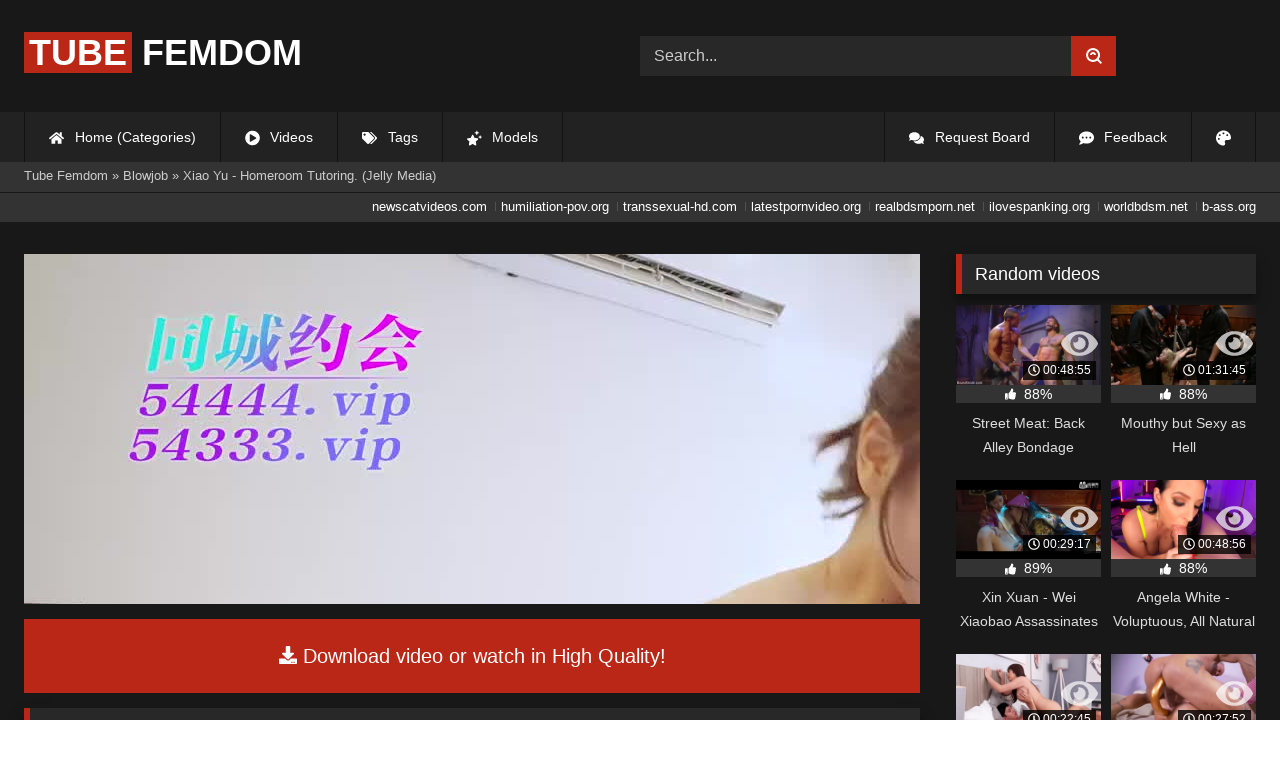

--- FILE ---
content_type: text/html; charset=utf-8
request_url: https://tubefemdom.net/29044-xiao-yu-homeroom-tutoring-jelly-media.html
body_size: 9510
content:
<!DOCTYPE html><html lang="en-US"><head><meta charset="utf-8"><title>Xiao Yu - Homeroom Tutoring. (Jelly Media) - tubefemdom.net</title><meta name="description" content="Watch Xiao Yu - Homeroom Tutoring. (Jelly Media) with Pornstar and other All Sex porn videos online."><meta name="keywords" content=""><meta name="generator" content="DataLife Engine (http://dle-news.ru)"><meta property="og:site_name" content="Femdom Fetish Tube | HD Domination Kinky Porn| Watch Online or Download"><meta property="og:type" content="article"><meta property="og:title" content="Xiao Yu - Homeroom Tutoring. (Jelly Media)"><meta property="og:url" content="https://tubefemdom.net/29044-xiao-yu-homeroom-tutoring-jelly-media.html"><meta name="news_keywords" content="All Sex, Blowjob, 1080P"><meta property="og:description" content="/uploads/Cover/Cover_02591423.webp 00:34:45 1080p /uploads/Webm/Webm_02591423.webm Xiao Yu"><link rel="search" type="application/opensearchdescription+xml" href="https://tubefemdom.net/index.php?do=opensearch" title="Femdom Fetish Tube | HD Domination Kinky Porn| Watch Online or Download"><link rel="canonical" href="https://tubefemdom.net/29044-xiao-yu-homeroom-tutoring-jelly-media.html"><link rel="alternate" type="application/rss+xml" title="Femdom Fetish Tube | HD Domination Kinky Porn| Watch Online or Download" href="https://tubefemdom.net/rss.xml"><meta name="HandheldFriendly" content="true"><meta name="viewport" content="initial-scale=1.0,width=device-width"> <link rel="apple-touch-icon" sizes="180x180" href="/templates/videok2s/images/favicon/apple-touch-icon.png"> <link rel="icon" type="image/png" sizes="32x32" href="/templates/videok2s/images/favicon/favicon-32x32.png"> <link rel="icon" type="image/png" sizes="16x16" href="/templates/videok2s/images/favicon/favicon-16x16.png"> <link rel="manifest" href="/templates/videok2s/images/favicon/site.webmanifest"> <link rel="mask-icon" href="/templates/videok2s/images/favicon/safari-pinned-tab.svg" color="#5bbad5"> <link rel="shortcut icon" href="/templates/videok2s/images/favicon/favicon.ico"> <meta name="msapplication-TileColor" content="#00a300"> <meta name="msapplication-config" content="/templates/videok2s/images/favicon/browserconfig.xml"> <meta name="theme-color" content="#ffffff"> <meta name="google-site-verification" content="ZfRby0qif83CZJiz60aZnl4_uAa5NbPiXaBrtQJmH2U"> <meta name="ahrefs-site-verification" content="b510945afc476e055a81bfab79085cf45cd95393c3e1fe7c83095f9bfaee1689"> <script>const theme=document.querySelector('html')
const currentTheme=localStorage.getItem('theme')
function setTheme(name){theme.setAttribute('theme',name)
localStorage.setItem('theme',name)}
if(currentTheme){theme.setAttribute('theme',currentTheme)}else{setTheme('dark')}</script> <link rel="stylesheet" href="/engine/classes/min/index.php?charset=utf-8&amp;f=/templates/videok2s/css/styles-crossbrowser.css&amp;7"></head><body> <div class="wrapper"> <div class="content"> <header> <div class="brand-site central"> <div class="logo"> <a href="/" title="TubeFemdom.net"><b>Tube</b> Femdom</a> </div> <div class="mob-menu"></div> <form method="post" class="search"> <input name="story" value="Search..." onfocus="if (this.value == 'Search...') {this.value = '';}" onblur="if (this.value == '') {this.value = 'Search...';}" type="search"> <button type="submit" title="Find"><svg class="icon icon-search"><use xlink:href="#icon-search"></use></svg></button> <input type="hidden" name="do" value="search"> <input type="hidden" name="subaction" value="search"> </form> </div> <nav> <ul class="central"> <li><a href="/" title="Home (Categories)"><svg class="icon"><use xlink:href="#icon-home"></use></svg> Home (Categories)</a></li> <li><a href="/lastnews/" title="Videos"><svg class="icon"><use xlink:href="#icon-video"></use></svg> Videos</a></li> <li><a href="/tags/" title="Tags"><svg class="icon"><use xlink:href="#icon-tags"></use></svg> Tags</a></li> <li class="last"><a href="/models/" title="Models"><svg class="icon"><use xlink:href="#icon-stars"></use></svg> Models</a></li> <li class="right last"><div class="site-color" title="Change site color"><svg class="icon"><use xlink:href="#icon-palette"></use></svg> </div></li> <li class="right"><a href="/feedback" title="Feedback"><svg class="icon"><use xlink:href="#comment-dots"></use></svg> Feedback</a></li> <li class="right"><a href="/request-board" title="Request Board"><svg class="icon"><use xlink:href="#comments"></use></svg> Request Board</a></li> </ul> </nav> </header> <div class="speedbar"> <div class="central"><span itemscope itemtype="https://schema.org/BreadcrumbList"><span itemprop="itemListElement" itemscope itemtype="https://schema.org/ListItem"><meta itemprop="position" content="1"><a href="https://tubefemdom.net/" itemprop="item"><span itemprop="name">Tube Femdom</span></a></span> » <span itemprop="itemListElement" itemscope itemtype="https://schema.org/ListItem"><meta itemprop="position" content="2"><a href="https://tubefemdom.net/categories/blowjob/" itemprop="item"><span itemprop="name">Blowjob</span></a></span> » Xiao Yu - Homeroom Tutoring. (Jelly Media)</span></div></div> <div class="speedbar ln"> <div class="central"> <a href="https://newscatvideos.com" target="_blank">newscatvideos.com</a> <a href="https://humiliation-pov.org" target="_blank">humiliation-pov.org</a> <a href="https://transsexual-hd.com" target="_blank">transsexual-hd.com</a> <a href="https://latestpornvideo.org" target="_blank">latestpornvideo.org</a> <a href="https://realbdsmporn.net" target="_blank">realbdsmporn.net</a> <a href="https://ilovespanking.org" target="_blank">ilovespanking.org</a> <a href="https://worldbdsm.net" target="_blank">worldbdsm.net</a> <a href="https://b-ass.org" target="_blank">b-ass.org</a> </div> </div> <main> <div class="fullstory"> <article itemscope="" itemtype="http://schema.org/VideoObject"> <link itemprop="url" href="https://tubefemdom.net/29044-xiao-yu-homeroom-tutoring-jelly-media.html"> <meta itemprop="isFamilyFriendly" content="false"> <meta itemprop="duration" content="P30M"> <meta itemprop="uploadDate" content="2023-07-13"> <meta name="description" itemprop="description" content="Xiao Yu - Homeroom Tutoring. (Jelly Media)"> <link itemprop="thumbnailUrl" href="/uploads/Cover/Cover_02591423.webp"> <link itemprop="contentUrl" href="https://k2s.cc/file/14124d9a458d9/?site=tubefemdom.net"> <div class="sticky-anchor"></div> <div class="video-player"> <script> const adiFile = "https://k2s.cc/file/14124d9a458d9/?site=tubefemdom.net"; const adiFileSplit = adiFile.split("/")[4]; document.querySelector(".video-player").style.backgroundImage = "url(https://static-cache.tezfiles.com/thumbnail/" + adiFileSplit + "/main/0.jpeg)" </script> <script data-url="https://k2s.cc/file/14124d9a458d9/?site=tubefemdom.net" src="https://k2s.cc/js/preview.js" data-cfasync="false"></script></div> <a class="file-link" href="https://k2s.cc/file/14124d9a458d9/?site=tubefemdom.net" title="Download video: Xiao Yu - Homeroom Tutoring. (Jelly Media)" target="_blank"><svg class="icon"><use xlink:href="#icon-download"></use></svg> Download video or watch in High Quality!</a> <div class="title_block"> <h1 itemprop="name">Xiao Yu - Homeroom Tutoring. (Jelly Media)</h1> <div class="rating"> <div class="frate ignore-select" id="frate-29044"> <div class="rate-plus" id="pluss-29044" onclick="doRateLD('plus', '29044');" title="I like this"><svg class="icon thumbs-up"><use xlink:href="#icon-thumbs-up"></use></svg> Like</div> <div class="rate-minus" id="minuss-29044" onclick="doRateLD('minus', '29044');" title="I dislike this"><svg class="icon thumbs-down"><use xlink:href="#icon-thumbs-down"></use></svg></div> </div> </div> <div class="booton_tabs"> <div class="about active"><svg class="icon"><use xlink:href="#icon-info-circle"></use></svg> About</div> <div class="share"><svg class="icon"><use xlink:href="#icon-share"></use></svg> Share</div> <span class="complaint"><a href="javascript:AddComplaint('29044', 'news')"><svg class="icon"><use xlink:href="#icon-exclamation"></use></svg> Complaint</a></span> <i class="edit"></i> </div> </div> <div class="info-story"> <div class="left-block"> <div class="views"> <div class="frate"><div class="rate-data"> <div class="short-rate-perc"><span id="ratig-layer-29044"><span class="ratingtypeplusminus ratingplus" >+694</span></span><span id="vote-num-id-29044">912</span></div> <div class="result-rating"> <div class="rate-plus"><svg class="icon thumbs-up"><use xlink:href="#icon-thumbs-up"></use></svg> <span id="likes-id-29044">803</span></div> <div class="rate-minus"><svg class="icon thumbs-down"><use xlink:href="#icon-thumbs-down"></use></svg> <span id="dislikes-id-29044">109</span></div> </div> </div></div> <span>5 384</span> views </div> </div> <div class="right-block"> <div class="about-block open"> <div class="more"> <span class="share-content"></span> <p><svg class="icon"><use xlink:href="#icon-calendar-alt"></use></svg> Date: July 13, 2023</p> </div> <div class="botton-content"> <p><svg class="icon"><use xlink:href="#icon-stars"></use></svg> Actors: <a href="https://tubefemdom.net/xfsearch/porn-stars/Xiao%20Yu/">Xiao Yu</a></p> <div class="tags-cat"> <span class="cat-t"><a href="https://tubefemdom.net/categories/blowjob/">Blowjob</a> / <a href="https://tubefemdom.net/categories/sex/">Sex</a></span><span class="tag-t"><a href="https://tubefemdom.net/tags/All%20Sex/">All Sex</a>, <a href="https://tubefemdom.net/tags/Blowjob/">Blowjob</a>, <a href="https://tubefemdom.net/tags/1080P/">1080P</a></span> </div> </div> </div> <div class="share-block"></div> </div> </div> <div class="h2">Related videos</div> <div class="related-news"> <article class="shortstory"> <a href="https://tubefemdom.net/28825-xiao-miner-loris-deskmate-and-i-are-tutoring-on-the-bed-kou-kou-media.html"> <span class="img-video"> <video data-src="/uploads/Webm/Webm_34816816.webm" autoplay loop muted playsinline>Your browser does not support the video tag.</video> <img data-src="/uploads/Cover/Cover_34816816.webp" alt="Poster: Xiao Miner - Lori&#039;S Deskmate And I Are Tutoring On The Bed (Kou Kou Media)" title="Poster: Xiao Miner - Lori&#039;S Deskmate And I Are Tutoring On The Bed (Kou Kou Media)" src="[data-uri]"> <i class="duration"><svg class="icon"><use xlink:href="#icon-clock"></use></svg> 00:19:43</i> <b class="quality">1080
1080p</b> </span> <h2 class="text">Xiao Miner - Lori&#039;S Deskmate And I Are Tutoring On The Bed (Kou Kou Media)</h2> </a> </article><article class="shortstory"> <a href="https://tubefemdom.net/29043-xiao-yu-daily-rental-girlfriend-jelly-media.html"> <span class="img-video"> <video data-src="/uploads/Webm/Webm_31714542.webm" autoplay loop muted playsinline>Your browser does not support the video tag.</video> <img data-src="/uploads/Cover/Cover_31714542.webp" alt="Poster: Xiao Yu - Daily Rental Girlfriend. (Jelly Media)" title="Poster: Xiao Yu - Daily Rental Girlfriend. (Jelly Media)" src="[data-uri]"> <i class="duration"><svg class="icon"><use xlink:href="#icon-clock"></use></svg> 00:35:39</i> <b class="quality">1080p</b> </span> <h2 class="text">Xiao Yu - Daily Rental Girlfriend. (Jelly Media)</h2> </a> </article><article class="shortstory"> <a href="https://tubefemdom.net/28814-xiao-wen-celebrity-wechat-dating-app-fairy-dance-jelly-media.html"> <span class="img-video"> <video data-src="/uploads/Webm/Webm_17972306.webm" autoplay loop muted playsinline>Your browser does not support the video tag.</video> <img data-src="/uploads/Cover/Cover_17972306.webp" alt="Poster: Xiao Wen - Celebrity WeChat Dating App Fairy Dance. (Jelly Media)" title="Poster: Xiao Wen - Celebrity WeChat Dating App Fairy Dance. (Jelly Media)" src="[data-uri]"> <i class="duration"><svg class="icon"><use xlink:href="#icon-clock"></use></svg> 00:25:19</i> <b class="quality">1080p</b> </span> <h2 class="text">Xiao Wen - Celebrity WeChat Dating App Fairy Dance. (Jelly Media)</h2> </a> </article><article class="shortstory"> <a href="https://tubefemdom.net/28730-xiao-dao-lin-fathers-day-obsessed-with-busty-daughter-madou-media-mr-rabbit.html"> <span class="img-video"> <video data-src="/uploads/Webm/Webm_90321543.webm" autoplay loop muted playsinline>Your browser does not support the video tag.</video> <img data-src="/uploads/Cover/Cover_90321543.webp" alt="Poster: Xiao Dao Lin - Father&#039;S Day Obsessed With Busty Daughter. (Madou Media / Mr. Rabbit)" title="Poster: Xiao Dao Lin - Father&#039;S Day Obsessed With Busty Daughter. (Madou Media / Mr. Rabbit)" src="[data-uri]"> <i class="duration"><svg class="icon"><use xlink:href="#icon-clock"></use></svg> 00:30:53</i> <b class="quality">1080
1080p</b> </span> <h2 class="text">Xiao Dao Lin - Father&#039;S Day Obsessed With Busty Daughter. (Madou Media / Mr. Rabbit)</h2> </a> </article><article class="shortstory"> <a href="https://tubefemdom.net/28747-xiao-miner-exclusive-sex-for-maid-in-dreamland-kou-kou-media.html"> <span class="img-video"> <video data-src="/uploads/Webm/Webm_75285653.webm" autoplay loop muted playsinline>Your browser does not support the video tag.</video> <img data-src="/uploads/Cover/Cover_75285653.webp" alt="Poster: Xiao Miner - Exclusive Sex For Maid In Dreamland (Kou Kou Media)" title="Poster: Xiao Miner - Exclusive Sex For Maid In Dreamland (Kou Kou Media)" src="[data-uri]"> <i class="duration"><svg class="icon"><use xlink:href="#icon-clock"></use></svg> 00:23:21</i> <b class="quality">1080
1080p</b> </span> <h2 class="text">Xiao Miner - Exclusive Sex For Maid In Dreamland (Kou Kou Media)</h2> </a> </article><article class="shortstory"> <a href="https://tubefemdom.net/28811-xiao-miner-little-bitch-seduces-teacher-kou-kou-media.html"> <span class="img-video"> <video data-src="/uploads/Webm/Webm_79461301.webm" autoplay loop muted playsinline>Your browser does not support the video tag.</video> <img data-src="/uploads/Cover/Cover_79461301.webp" alt="Poster: Xiao Miner - Little Bitch Seduces Teacher (Kou Kou Media)" title="Poster: Xiao Miner - Little Bitch Seduces Teacher (Kou Kou Media)" src="[data-uri]"> <i class="duration"><svg class="icon"><use xlink:href="#icon-clock"></use></svg> 00:21:22</i> <b class="quality">1080
1080p</b> </span> <h2 class="text">Xiao Miner - Little Bitch Seduces Teacher (Kou Kou Media)</h2> </a> </article><article class="shortstory"> <a href="https://tubefemdom.net/28820-xiao-miner-drunk-female-boss-kou-kou-media.html"> <span class="img-video"> <video data-src="/uploads/Webm/Webm_84689285.webm" autoplay loop muted playsinline>Your browser does not support the video tag.</video> <img data-src="/uploads/Cover/Cover_84689285.webp" alt="Poster: Xiao Miner - Drunk Female Boss (Kou Kou Media)" title="Poster: Xiao Miner - Drunk Female Boss (Kou Kou Media)" src="[data-uri]"> <i class="duration"><svg class="icon"><use xlink:href="#icon-clock"></use></svg> 00:23:58</i> <b class="quality">1080
1080p</b> </span> <h2 class="text">Xiao Miner - Drunk Female Boss (Kou Kou Media)</h2> </a> </article><article class="shortstory"> <a href="https://tubefemdom.net/28818-xiao-miner-contrast-the-other-side-of-the-school-girls-bed-kou-kou-media.html"> <span class="img-video"> <video data-src="/uploads/Webm/Webm_30930275.webm" autoplay loop muted playsinline>Your browser does not support the video tag.</video> <img data-src="/uploads/Cover/Cover_30930275.webp" alt="Poster: Xiao Miner - Contrast The Other Side Of The School Girl&#039;S Bed (Kou Kou Media)" title="Poster: Xiao Miner - Contrast The Other Side Of The School Girl&#039;S Bed (Kou Kou Media)" src="[data-uri]"> <i class="duration"><svg class="icon"><use xlink:href="#icon-clock"></use></svg> 00:24:18</i> <b class="quality">1080
1080p</b> </span> <h2 class="text">Xiao Miner - Contrast The Other Side Of The School Girl&#039;S Bed (Kou Kou Media)</h2> </a> </article><article class="shortstory"> <a href="https://tubefemdom.net/28985-xiao-yao-matching-with-female-colleagues-in-the-company-on-the-dating-app-ep2-sex-amp-adultery.html"> <span class="img-video"> <video data-src="/uploads/Webm/Webm_86108478.webm" autoplay loop muted playsinline>Your browser does not support the video tag.</video> <img data-src="/uploads/Cover/Cover_86108478.webp" alt="Poster: Xiao Yao - Matching With Female Colleagues In The Company On The Dating App. EP2 (Sex &amp; Adultery)" title="Poster: Xiao Yao - Matching With Female Colleagues In The Company On The Dating App. EP2 (Sex &amp; Adultery)" src="[data-uri]"> <i class="duration"><svg class="icon"><use xlink:href="#icon-clock"></use></svg> 00:34:41</i> <b class="quality">1080p</b> </span> <h2 class="text">Xiao Yao - Matching With Female Colleagues In The Company On The Dating App. EP2 (Sex &amp; Adultery)</h2> </a> </article><article class="shortstory"> <a href="https://tubefemdom.net/29002-xiao-ju-training-high-school-stunner-sugar-heart-vlog.html"> <span class="img-video"> <video data-src="/uploads/Webm/Webm_43668780.webm" autoplay loop muted playsinline>Your browser does not support the video tag.</video> <img data-src="/uploads/Cover/Cover_43668780.webp" alt="Poster: Xiao Ju - Training High School Stunner (Sugar Heart Vlog)" title="Poster: Xiao Ju - Training High School Stunner (Sugar Heart Vlog)" src="[data-uri]"> <i class="duration"><svg class="icon"><use xlink:href="#icon-clock"></use></svg> 00:12:28</i> <b class="quality">720
720p</b> </span> <h2 class="text">Xiao Ju - Training High School Stunner (Sugar Heart Vlog)</h2> </a> </article><article class="shortstory"> <a href="https://tubefemdom.net/28793-lin-li-borrowing-to-pay-for-meat-jelly-media.html"> <span class="img-video"> <video data-src="/uploads/Webm/Webm_02593033.webm" autoplay loop muted playsinline>Your browser does not support the video tag.</video> <img data-src="/uploads/Cover/Cover_02593033.webp" alt="Poster: Lin Li - Borrowing To Pay For Meat (Jelly Media)" title="Poster: Lin Li - Borrowing To Pay For Meat (Jelly Media)" src="[data-uri]"> <i class="duration"><svg class="icon"><use xlink:href="#icon-clock"></use></svg> 00:33:17</i> <b class="quality">1080p</b> </span> <h2 class="text">Lin Li - Borrowing To Pay For Meat (Jelly Media)</h2> </a> </article><article class="shortstory"> <a href="https://tubefemdom.net/28969-mi-fei-temptation-of-the-bride-jelly-media.html"> <span class="img-video"> <video data-src="/uploads/Webm/Webm_10531336.webm" autoplay loop muted playsinline>Your browser does not support the video tag.</video> <img data-src="/uploads/Cover/Cover_10531336.webp" alt="Poster: Mi Fei - Temptation Of The Bride. (Jelly Media)" title="Poster: Mi Fei - Temptation Of The Bride. (Jelly Media)" src="[data-uri]"> <i class="duration"><svg class="icon"><use xlink:href="#icon-clock"></use></svg> 00:27:35</i> <b class="quality">1080p</b> </span> <h2 class="text">Mi Fei - Temptation Of The Bride. (Jelly Media)</h2> </a> </article><article class="shortstory"> <a href="https://tubefemdom.net/28966-mi-fei-the-presidents-beauty-trick-jelly-media.html"> <span class="img-video"> <video data-src="/uploads/Webm/Webm_53435932.webm" autoplay loop muted playsinline>Your browser does not support the video tag.</video> <img data-src="/uploads/Cover/Cover_53435932.webp" alt="Poster: Mi Fei - The President&#039;S Beauty Trick. (Jelly Media)" title="Poster: Mi Fei - The President&#039;S Beauty Trick. (Jelly Media)" src="[data-uri]"> <i class="duration"><svg class="icon"><use xlink:href="#icon-clock"></use></svg> 00:33:14</i> <b class="quality">1080p</b> </span> <h2 class="text">Mi Fei - The President&#039;S Beauty Trick. (Jelly Media)</h2> </a> </article><article class="shortstory"> <a href="https://tubefemdom.net/28995-li-na-temptation-of-sexy-royal-sister-jelly-media.html"> <span class="img-video"> <video data-src="/uploads/Webm/Webm_67617168.webm" autoplay loop muted playsinline>Your browser does not support the video tag.</video> <img data-src="/uploads/Cover/Cover_67617168.webp" alt="Poster: Li Na - Temptation Of Sexy Royal Sister. (Jelly Media)" title="Poster: Li Na - Temptation Of Sexy Royal Sister. (Jelly Media)" src="[data-uri]"> <i class="duration"><svg class="icon"><use xlink:href="#icon-clock"></use></svg> 00:32:46</i> <b class="quality">1080p</b> </span> <h2 class="text">Li Na - Temptation Of Sexy Royal Sister. (Jelly Media)</h2> </a> </article><article class="shortstory"> <a href="https://tubefemdom.net/28992-you-you-drugged-sexy-teacher-turns-into-whore-jelly-media.html"> <span class="img-video"> <video data-src="/uploads/Webm/Webm_42754367.webm" autoplay loop muted playsinline>Your browser does not support the video tag.</video> <img data-src="/uploads/Cover/Cover_42754367.webp" alt="Poster: You You - Drugged Sexy Teacher Turns Into Whore. (Jelly Media)" title="Poster: You You - Drugged Sexy Teacher Turns Into Whore. (Jelly Media)" src="[data-uri]"> <i class="duration"><svg class="icon"><use xlink:href="#icon-clock"></use></svg> 00:31:19</i> <b class="quality">1080p</b> </span> <h2 class="text">You You - Drugged Sexy Teacher Turns Into Whore. (Jelly Media)</h2> </a> </article> </div> <div class="comm"> <div id="dle-ajax-comments"></div>  <form method="post" name="dle-comments-form" id="dle-comments-form" ><div class="addcoments"> <div class="h2">Leave a Reply</div> <i>Your email address will not be published. Required fields are marked <span class="red">*</span></i> <div class="add-form"> <div class="add-com"> <p>Comment</p> <div class="bb-editor"><textarea name="comments" id="comments" cols="70" rows="10"></textarea></div> </div> <div class="about-me"> <div> <p>Name <span class="red">*</span></p> <input type="text" name="name" id="name" required> </div> <div> <p>Email <span class="red">*</span></p> <input type="email" name="mail" id="mail" required> </div> <div> <p>Recaptcha <span class="red">*</span></p> <a onclick="reload(); return false;" title="reload, if the code cannot be seen" href="#"><span id="dle-captcha"><img src="/engine/modules/antibot/antibot.php" alt="reload, if the code cannot be seen" width="160" height="80"></span></a> <input placeholder="Enter the code" title="Enter the code" type="text" name="sec_code" id="sec_code" required> </div> </div> </div> <button type="submit" name="submit" title="Post Comment">Post Comment</button></div><input type="hidden" name="subaction" value="addcomment"><input type="hidden" name="post_id" id="post_id" value="29044"><input type="hidden" name="user_hash" value="d19e7e570d02b6aa3cec9af996936ab2d346a39a"></form> </div> </article> <aside> <div class="h2">Random videos</div> <div class="short-mini"><div class="shortstory"> <a href="https://tubefemdom.net/4624-street-meat-back-alley-bondage.html"> <span class="img-video"> <video data-src="/uploads/Webm/Webm_45231828.webm" autoplay loop muted playsinline>Your browser does not support the video tag.</video> <img data-src="/uploads/Cover/Cover_45231828.webp" alt="Poster: Street Meat: Back Alley Bondage" title="Poster: Street Meat: Back Alley Bondage" src="[data-uri]"> <i class="duration"><svg class="icon"><use xlink:href="#icon-clock"></use></svg> 00:48:55</i> <span class="watch-clip"><svg class="icon"><use xlink:href="#icon-eye"></use></svg></span> </span> <div class="rating-panel"> <svg class="icon"><use xlink:href="#icon-thumbs-up"></use></svg> <span class="val short-rate-perc"><span class="ratingtypeplusminus ratingplus" >+1181</span><span id="vote-num-id-4624">1551</span></span> <span class="stat"></span> </div> <h2 class="text">Street Meat: Back Alley Bondage</h2> </a> </div><div class="shortstory"> <a href="https://tubefemdom.net/7548-mouthy-but-sexy-as-hell.html"> <span class="img-video"> <video data-src="/uploads/Webm/Webm_99504688.webm" autoplay loop muted playsinline>Your browser does not support the video tag.</video> <img data-src="/uploads/Cover/Cover_99504688.webp" alt="Poster: Mouthy but Sexy as Hell" title="Poster: Mouthy but Sexy as Hell" src="[data-uri]"> <i class="duration"><svg class="icon"><use xlink:href="#icon-clock"></use></svg> 01:31:45</i> <span class="watch-clip"><svg class="icon"><use xlink:href="#icon-eye"></use></svg></span> </span> <div class="rating-panel"> <svg class="icon"><use xlink:href="#icon-thumbs-up"></use></svg> <span class="val short-rate-perc"><span class="ratingtypeplusminus ratingplus" >+990</span><span id="vote-num-id-7548">1306</span></span> <span class="stat"></span> </div> <h2 class="text">Mouthy but Sexy as Hell</h2> </a> </div><div class="shortstory"> <a href="https://tubefemdom.net/28741-xin-xuan-wei-xiaobao-assassinates-obai-sex-amp-adultery.html"> <span class="img-video"> <video data-src="/uploads/Webm/Webm_25512159.webm" autoplay loop muted playsinline>Your browser does not support the video tag.</video> <img data-src="/uploads/Cover/Cover_25512159.webp" alt="Poster: Xin Xuan - Wei Xiaobao Assassinates Obai (Sex &amp; Adultery)" title="Poster: Xin Xuan - Wei Xiaobao Assassinates Obai (Sex &amp; Adultery)" src="[data-uri]"> <i class="duration"><svg class="icon"><use xlink:href="#icon-clock"></use></svg> 00:29:17</i> <span class="watch-clip"><svg class="icon"><use xlink:href="#icon-eye"></use></svg></span> </span> <div class="rating-panel"> <svg class="icon"><use xlink:href="#icon-thumbs-up"></use></svg> <span class="val short-rate-perc"><span class="ratingtypeplusminus ratingplus" >+1147</span><span id="vote-num-id-28741">1471</span></span> <span class="stat"></span> </div> <h2 class="text">Xin Xuan - Wei Xiaobao Assassinates Obai (Sex &amp; Adultery)</h2> </a> </div><div class="shortstory"> <a href="https://tubefemdom.net/23863-angela-white-voluptuous-all-natural-goddess-angela-white-is-back-for-an-anal-sex-chamber-experience-31-05-2022.html"> <span class="img-video"> <video data-src="/uploads/Webm/Webm_01237294.webm" autoplay loop muted playsinline>Your browser does not support the video tag.</video> <img data-src="/uploads/Cover/Cover_01237294.webp" alt="Poster: Angela White - Voluptuous, All Natural Goddess Angela White Is Back For An Anal Sex Chamber Experience (31-05-2022)" title="Poster: Angela White - Voluptuous, All Natural Goddess Angela White Is Back For An Anal Sex Chamber Experience (31-05-2022)" src="[data-uri]"> <i class="duration"><svg class="icon"><use xlink:href="#icon-clock"></use></svg> 00:48:56</i> <span class="watch-clip"><svg class="icon"><use xlink:href="#icon-eye"></use></svg></span> </span> <div class="rating-panel"> <svg class="icon"><use xlink:href="#icon-thumbs-up"></use></svg> <span class="val short-rate-perc"><span class="ratingtypeplusminus ratingplus" >+928</span><span id="vote-num-id-23863">1234</span></span> <span class="stat"></span> </div> <h2 class="text">Angela White - Voluptuous, All Natural Goddess Angela White Is Back For An Anal Sex Chamber Experience (31-05-2022)</h2> </a> </div><div class="shortstory"> <a href="https://tubefemdom.net/28334-yamileth-ramirez-fucking-with-her-step-brother.html"> <span class="img-video"> <video data-src="/uploads/Webm/Webm_71156007.webm" autoplay loop muted playsinline>Your browser does not support the video tag.</video> <img data-src="/uploads/Cover/Cover_71156007.webp" alt="Poster: Yamileth Ramírez (Fucking With Her Step-Brother)" title="Poster: Yamileth Ramírez (Fucking With Her Step-Brother)" src="[data-uri]"> <i class="duration"><svg class="icon"><use xlink:href="#icon-clock"></use></svg> 00:22:45</i> <span class="watch-clip"><svg class="icon"><use xlink:href="#icon-eye"></use></svg></span> </span> <div class="rating-panel"> <svg class="icon"><use xlink:href="#icon-thumbs-up"></use></svg> <span class="val short-rate-perc"><span class="ratingtypeplusminus ratingplus" >+968</span><span id="vote-num-id-28334">1194</span></span> <span class="stat"></span> </div> <h2 class="text">Yamileth Ramírez (Fucking With Her Step-Brother)</h2> </a> </div><div class="shortstory"> <a href="https://tubefemdom.net/18389-lara-de-santis-destroys-her-and-boyfriends-ass-dp-dap-fistingpegginggape-ots482-720p-.html"> <span class="img-video"> <video data-src="/uploads/Webm/Webm_71237641.webm" autoplay loop muted playsinline>Your browser does not support the video tag.</video> <img data-src="/uploads/Cover/Cover_71237641.webp" alt="Poster: Lara De Santis Destroys Her And Boyfriend&#039;S Ass DP, DAP, Fisting,Pegging,Gape OTS482 720P / ," title="Poster: Lara De Santis Destroys Her And Boyfriend&#039;S Ass DP, DAP, Fisting,Pegging,Gape OTS482 720P / ," src="[data-uri]"> <i class="duration"><svg class="icon"><use xlink:href="#icon-clock"></use></svg> 00:27:52</i> <span class="watch-clip"><svg class="icon"><use xlink:href="#icon-eye"></use></svg></span> </span> <div class="rating-panel"> <svg class="icon"><use xlink:href="#icon-thumbs-up"></use></svg> <span class="val short-rate-perc"><span class="ratingtypeplusminus ratingplus" >+959</span><span id="vote-num-id-18389">1273</span></span> <span class="stat"></span> </div> <h2 class="text">Lara De Santis Destroys Her And Boyfriend&#039;S Ass DP, DAP, Fisting,Pegging,Gape OTS482 720P / ,</h2> </a> </div><div class="shortstory"> <a href="https://tubefemdom.net/2709-horny-electricians-get-their-hands-dirty.html"> <span class="img-video"> <video data-src="/uploads/Webm/Webm_97701480.webm" autoplay loop muted playsinline>Your browser does not support the video tag.</video> <img data-src="/uploads/Cover/Cover_97701480.webp" alt="Poster: Horny Electricians get their hands dirty" title="Poster: Horny Electricians get their hands dirty" src="[data-uri]"> <i class="duration"><svg class="icon"><use xlink:href="#icon-clock"></use></svg> 00:37:09</i> <span class="watch-clip"><svg class="icon"><use xlink:href="#icon-eye"></use></svg></span> </span> <div class="rating-panel"> <svg class="icon"><use xlink:href="#icon-thumbs-up"></use></svg> <span class="val short-rate-perc"><span class="ratingtypeplusminus ratingplus" >+1168</span><span id="vote-num-id-2709">1544</span></span> <span class="stat"></span> </div> <h2 class="text">Horny Electricians get their hands dirty</h2> </a> </div><div class="shortstory"> <a href="https://tubefemdom.net/24652-blake-blossom-the-blake-blossom-experience.html"> <span class="img-video"> <video data-src="/uploads/Webm/Webm_40684658.webm" autoplay loop muted playsinline>Your browser does not support the video tag.</video> <img data-src="/uploads/Cover/Cover_40684658.webp" alt="Poster: Blake Blossom (The Blake Blossom Experience)" title="Poster: Blake Blossom (The Blake Blossom Experience)" src="[data-uri]"> <i class="duration"><svg class="icon"><use xlink:href="#icon-clock"></use></svg> 00:43:23</i> <span class="watch-clip"><svg class="icon"><use xlink:href="#icon-eye"></use></svg></span> </span> <div class="rating-panel"> <svg class="icon"><use xlink:href="#icon-thumbs-up"></use></svg> <span class="val short-rate-perc"><span class="ratingtypeplusminus ratingplus" >+695</span><span id="vote-num-id-24652">921</span></span> <span class="stat"></span> </div> <h2 class="text">Blake Blossom (The Blake Blossom Experience)</h2> </a> </div><div class="shortstory"> <a href="https://tubefemdom.net/29927-liv-revamped-you-want-my-toys-that-bad-show-me-19102022.html"> <span class="img-video"> <video data-src="/uploads/Webm/Webm_65512551.webm" autoplay loop muted playsinline>Your browser does not support the video tag.</video> <img data-src="/uploads/Cover/Cover_65512551.webp" alt="Poster: Liv Revamped - You Want My Toys That Bad? Show Me! (19.10.2022)" title="Poster: Liv Revamped - You Want My Toys That Bad? Show Me! (19.10.2022)" src="[data-uri]"> <i class="duration"><svg class="icon"><use xlink:href="#icon-clock"></use></svg> 00:25:11</i> <span class="watch-clip"><svg class="icon"><use xlink:href="#icon-eye"></use></svg></span> </span> <div class="rating-panel"> <svg class="icon"><use xlink:href="#icon-thumbs-up"></use></svg> <span class="val short-rate-perc"><span class="ratingtypeplusminus ratingplus" >+750</span><span id="vote-num-id-29927">987</span></span> <span class="stat"></span> </div> <h2 class="text">Liv Revamped - You Want My Toys That Bad? Show Me! (19.10.2022)</h2> </a> </div><div class="shortstory"> <a href="https://tubefemdom.net/29355-yuan-ziyi-fantastic-beautiful-breasts-lewd-devotion-madou-media.html"> <span class="img-video"> <video data-src="/uploads/Webm/Webm_31751477.webm" autoplay loop muted playsinline>Your browser does not support the video tag.</video> <img data-src="/uploads/Cover/Cover_31751477.webp" alt="Poster: Yuan Ziyi - Fantastic Beautiful Breasts Lewd Devotion. (Madou Media)" title="Poster: Yuan Ziyi - Fantastic Beautiful Breasts Lewd Devotion. (Madou Media)" src="[data-uri]"> <i class="duration"><svg class="icon"><use xlink:href="#icon-clock"></use></svg> 00:29:45</i> <span class="watch-clip"><svg class="icon"><use xlink:href="#icon-eye"></use></svg></span> </span> <div class="rating-panel"> <svg class="icon"><use xlink:href="#icon-thumbs-up"></use></svg> <span class="val short-rate-perc"><span class="ratingtypeplusminus ratingplus" >+814</span><span id="vote-num-id-29355">1077</span></span> <span class="stat"></span> </div> <h2 class="text">Yuan Ziyi - Fantastic Beautiful Breasts Lewd Devotion. (Madou Media)</h2> </a> </div></div> <div class="h2 mar">Most viewed videos</div> <div class="short-mini"><div class="shortstory"> <a href="https://tubefemdom.net/24657-julia-gomez-eu-32-fucking-hot-mom-julia-gomez-up-the-ass.html"> <span class="img-video"> <video data-src="/uploads/Webm/Webm_48642933.webm" autoplay loop muted playsinline>Your browser does not support the video tag.</video> <img data-src="/uploads/Cover/Cover_48642933.webp" alt="Poster: Julia Gomez (EU) (32) - Fucking Hot Mom Julia Gomez Up The Ass" title="Poster: Julia Gomez (EU) (32) - Fucking Hot Mom Julia Gomez Up The Ass" src="[data-uri]"> <i class="duration"><svg class="icon"><use xlink:href="#icon-clock"></use></svg> 00:35:10</i> <span class="watch-clip"><svg class="icon"><use xlink:href="#icon-eye"></use></svg></span> </span> <div class="rating-panel"> <svg class="icon"><use xlink:href="#icon-thumbs-up"></use></svg> <span class="val short-rate-perc"><span class="ratingtypeplusminus ratingplus" >+45544</span><span id="vote-num-id-24657">60368</span></span> <span class="stat"></span> </div> <h2 class="text">Julia Gomez (EU) (32) - Fucking Hot Mom Julia Gomez Up The Ass</h2> </a> </div><div class="shortstory"> <a href="https://tubefemdom.net/25020-john-luna-23-linda-eu-64-poolside-seduction-granny-linda-seduces-the-young-poolboy-14461.html"> <span class="img-video"> <video data-src="/uploads/Webm/Webm_83278519.webm" autoplay loop muted playsinline>Your browser does not support the video tag.</video> <img data-src="/uploads/Cover/Cover_83278519.webp" alt="Poster: John Luna (23), Linda (EU) (64) - Poolside Seduction! Granny Linda Seduces The Young Poolboy! / 14461" title="Poster: John Luna (23), Linda (EU) (64) - Poolside Seduction! Granny Linda Seduces The Young Poolboy! / 14461" src="[data-uri]"> <i class="duration"><svg class="icon"><use xlink:href="#icon-clock"></use></svg> 00:26:18</i> <span class="watch-clip"><svg class="icon"><use xlink:href="#icon-eye"></use></svg></span> </span> <div class="rating-panel"> <svg class="icon"><use xlink:href="#icon-thumbs-up"></use></svg> <span class="val short-rate-perc"><span class="ratingtypeplusminus ratingplus" >+8417</span><span id="vote-num-id-25020">11157</span></span> <span class="stat"></span> </div> <h2 class="text">John Luna (23), Linda (EU) (64) - Poolside Seduction! Granny Linda Seduces The Young Poolboy! / 14461</h2> </a> </div><div class="shortstory"> <a href="https://tubefemdom.net/28313-nicole-doshi-buttplug-bride-and-the-burgling-butt-bandit-23-05-2022.html"> <span class="img-video"> <video data-src="/uploads/Webm/Webm_57471707.webm" autoplay loop muted playsinline>Your browser does not support the video tag.</video> <img data-src="/uploads/Cover/Cover_57471707.webp" alt="Poster: Nicole Doshi - Buttplug Bride And The Burgling Butt Bandit (23-05-2022)" title="Poster: Nicole Doshi - Buttplug Bride And The Burgling Butt Bandit (23-05-2022)" src="[data-uri]"> <i class="duration"><svg class="icon"><use xlink:href="#icon-clock"></use></svg> 00:34:00</i> <span class="watch-clip"><svg class="icon"><use xlink:href="#icon-eye"></use></svg></span> </span> <div class="rating-panel"> <svg class="icon"><use xlink:href="#icon-thumbs-up"></use></svg> <span class="val short-rate-perc"><span class="ratingtypeplusminus ratingplus" >+5781</span><span id="vote-num-id-28313">7649</span></span> <span class="stat"></span> </div> <h2 class="text">Nicole Doshi - Buttplug Bride And The Burgling Butt Bandit (23-05-2022)</h2> </a> </div><div class="shortstory"> <a href="https://tubefemdom.net/26049-alex-q-30-petra-eu-61-granny-petra-takes-home-a-young-stranger-for-steamy-hot-sex-14324.html"> <span class="img-video"> <video data-src="/uploads/Webm/Webm_32963148.webm" autoplay loop muted playsinline>Your browser does not support the video tag.</video> <img data-src="/uploads/Cover/Cover_32963148.webp" alt="Poster: Alex Q. (30), Petra (EU) (61) - Granny Petra Takes Home A Young Stranger For Steamy Hot Sex! / 14324" title="Poster: Alex Q. (30), Petra (EU) (61) - Granny Petra Takes Home A Young Stranger For Steamy Hot Sex! / 14324" src="[data-uri]"> <i class="duration"><svg class="icon"><use xlink:href="#icon-clock"></use></svg> 00:26:46</i> <span class="watch-clip"><svg class="icon"><use xlink:href="#icon-eye"></use></svg></span> </span> <div class="rating-panel"> <svg class="icon"><use xlink:href="#icon-thumbs-up"></use></svg> <span class="val short-rate-perc"><span class="ratingtypeplusminus ratingplus" >+5715</span><span id="vote-num-id-26049">7572</span></span> <span class="stat"></span> </div> <h2 class="text">Alex Q. (30), Petra (EU) (61) - Granny Petra Takes Home A Young Stranger For Steamy Hot Sex! / 14324</h2> </a> </div><div class="shortstory"> <a href="https://tubefemdom.net/28587-nicole-doshi-sweet-temptation.html"> <span class="img-video"> <video data-src="/uploads/Webm/Webm_25437624.webm" autoplay loop muted playsinline>Your browser does not support the video tag.</video> <img data-src="/uploads/Cover/Cover_25437624.webp" alt="Poster: Nicole Doshi (Sweet Temptation)" title="Poster: Nicole Doshi (Sweet Temptation)" src="[data-uri]"> <i class="duration"><svg class="icon"><use xlink:href="#icon-clock"></use></svg> 00:49:54</i> <span class="watch-clip"><svg class="icon"><use xlink:href="#icon-eye"></use></svg></span> </span> <div class="rating-panel"> <svg class="icon"><use xlink:href="#icon-thumbs-up"></use></svg> <span class="val short-rate-perc"><span class="ratingtypeplusminus ratingplus" >+5038</span><span id="vote-num-id-28587">6672</span></span> <span class="stat"></span> </div> <h2 class="text">Nicole Doshi (Sweet Temptation)</h2> </a> </div><div class="shortstory"> <a href="https://tubefemdom.net/29641-fense-qingren-the-owners-exclusive-loli-toy-kou-kou-media.html"> <span class="img-video"> <video data-src="/uploads/Webm/Webm_21357822.webm" autoplay loop muted playsinline>Your browser does not support the video tag.</video> <img data-src="/uploads/Cover/Cover_21357822.webp" alt="Poster: Fense Qingren - The Owner&#039;S Exclusive Loli Toy. (Kou Kou Media)" title="Poster: Fense Qingren - The Owner&#039;S Exclusive Loli Toy. (Kou Kou Media)" src="[data-uri]"> <i class="duration"><svg class="icon"><use xlink:href="#icon-clock"></use></svg> 00:15:41</i> <span class="watch-clip"><svg class="icon"><use xlink:href="#icon-eye"></use></svg></span> </span> <div class="rating-panel"> <svg class="icon"><use xlink:href="#icon-thumbs-up"></use></svg> <span class="val short-rate-perc"><span class="ratingtypeplusminus ratingplus" >+5246</span><span id="vote-num-id-29641">6861</span></span> <span class="stat"></span> </div> <h2 class="text">Fense Qingren - The Owner&#039;S Exclusive Loli Toy. (Kou Kou Media)</h2> </a> </div><div class="shortstory"> <a href="https://tubefemdom.net/26132-rae-lil-black-your-day-with-rae-24032022.html"> <span class="img-video"> <video data-src="/uploads/Webm/Webm_87948721.webm" autoplay loop muted playsinline>Your browser does not support the video tag.</video> <img data-src="/uploads/Cover/Cover_87948721.webp" alt="Poster: Rae Lil Black (Your Day With Rae / 24.03.2022)" title="Poster: Rae Lil Black (Your Day With Rae / 24.03.2022)" src="[data-uri]"> <i class="duration"><svg class="icon"><use xlink:href="#icon-clock"></use></svg> 00:41:26</i> <span class="watch-clip"><svg class="icon"><use xlink:href="#icon-eye"></use></svg></span> </span> <div class="rating-panel"> <svg class="icon"><use xlink:href="#icon-thumbs-up"></use></svg> <span class="val short-rate-perc"><span class="ratingtypeplusminus ratingplus" >+4783</span><span id="vote-num-id-26132">6337</span></span> <span class="stat"></span> </div> <h2 class="text">Rae Lil Black (Your Day With Rae / 24.03.2022)</h2> </a> </div><div class="shortstory"> <a href="https://tubefemdom.net/7940-americas-sweetheart-blackmailed-and-defiled-starring-asa-akira.html"> <span class="img-video"> <video data-src="/uploads/Webm/Webm_18539264.webm" autoplay loop muted playsinline>Your browser does not support the video tag.</video> <img data-src="/uploads/Cover/Cover_18539264.webp" alt="Poster: America&#039;s Sweetheart: Blackmailed and Defiled!!! Starring Asa Akira" title="Poster: America&#039;s Sweetheart: Blackmailed and Defiled!!! Starring Asa Akira" src="[data-uri]"> <i class="duration"><svg class="icon"><use xlink:href="#icon-clock"></use></svg> 01:25:36</i> <span class="watch-clip"><svg class="icon"><use xlink:href="#icon-eye"></use></svg></span> </span> <div class="rating-panel"> <svg class="icon"><use xlink:href="#icon-thumbs-up"></use></svg> <span class="val short-rate-perc"><span class="ratingtypeplusminus ratingplus" >+4577</span><span id="vote-num-id-7940">6066</span></span> <span class="stat"></span> </div> <h2 class="text">America&#039;s Sweetheart: Blackmailed and Defiled!!! Starring Asa Akira</h2> </a> </div><div class="shortstory"> <a href="https://tubefemdom.net/26003-pure-vicky-eu-60-titus-steel-46-pure-vicky-is-a-granny-that-gets-fucked-in-pov-style-14284.html"> <span class="img-video"> <video data-src="/uploads/Webm/Webm_73799557.webm" autoplay loop muted playsinline>Your browser does not support the video tag.</video> <img data-src="/uploads/Cover/Cover_73799557.webp" alt="Poster: Pure Vicky (EU) (60), Titus Steel (46) - Pure Vicky Is A Granny That Gets Fucked In POV Style / 14284" title="Poster: Pure Vicky (EU) (60), Titus Steel (46) - Pure Vicky Is A Granny That Gets Fucked In POV Style / 14284" src="[data-uri]"> <i class="duration"><svg class="icon"><use xlink:href="#icon-clock"></use></svg> 00:29:44</i> <span class="watch-clip"><svg class="icon"><use xlink:href="#icon-eye"></use></svg></span> </span> <div class="rating-panel"> <svg class="icon"><use xlink:href="#icon-thumbs-up"></use></svg> <span class="val short-rate-perc"><span class="ratingtypeplusminus ratingplus" >+4460</span><span id="vote-num-id-26003">5896</span></span> <span class="stat"></span> </div> <h2 class="text">Pure Vicky (EU) (60), Titus Steel (46) - Pure Vicky Is A Granny That Gets Fucked In POV Style / 14284</h2> </a> </div><div class="shortstory"> <a href="https://tubefemdom.net/288-carol-no-holes-barred-for-slut-granny.html"> <span class="img-video"> <video data-src="/uploads/Webm/Webm_15252920.webm" autoplay loop muted playsinline>Your browser does not support the video tag.</video> <img data-src="/uploads/Cover/Cover_15252920.webp" alt="Poster: Carol: No Holes Barred For Slut Granny" title="Poster: Carol: No Holes Barred For Slut Granny" src="[data-uri]"> <i class="duration"><svg class="icon"><use xlink:href="#icon-clock"></use></svg> 00:40:07</i> <span class="watch-clip"><svg class="icon"><use xlink:href="#icon-eye"></use></svg></span> </span> <div class="rating-panel"> <svg class="icon"><use xlink:href="#icon-thumbs-up"></use></svg> <span class="val short-rate-perc"><span class="ratingtypeplusminus ratingplus" >+4287</span><span id="vote-num-id-288">5686</span></span> <span class="stat"></span> </div> <h2 class="text">Carol: No Holes Barred For Slut Granny</h2> </a> </div></div> </aside></div> </main> </div> <iframe data-aa='1918867' src='//ad.a-ads.com/1918867?size=336x280' style='width:336px; height:280px; border:0px; padding:0; overflow:hidden; background-color: transparent;margin:0 auto;'></iframe> <footer> <div class="central"> <div class="logo"> <a href="/" title="TubeFemdom.net"><b>Tube</b> Femdom</a> </div> <div class="about_site"> <p>TubeFemdom.net contains materials for persons only 18+. If You have not reached this age, then we ask you to leave us.</p> <p>This site does NOT store videos files on its server.</p> <p>TubeFemdom.net, 2021</p>  <script async src="https://www.googletagmanager.com/gtag/js?id=G-YBQ5DZEG5C"></script> <script> window.dataLayer = window.dataLayer || []; function gtag(){dataLayer.push(arguments);} gtag('js', new Date()); gtag('config', 'G-YBQ5DZEG5C'); </script> <a href="https://www.liveinternet.ru/click" target="_blank"><img id="licnt1E75" width="31" height="31" style="border:0" title="LiveInternet" src="[data-uri]" alt=""/></a><script>(function(d,s){d.getElementById("licnt1E75").src= "https://counter.yadro.ru/hit?t50.6;r"+escape(d.referrer)+ ((typeof(s)=="undefined")?"":";s"+s.width+"*"+s.height+"*"+ (s.colorDepth?s.colorDepth:s.pixelDepth))+";u"+escape(d.URL)+ ";h"+escape(d.title.substring(0,150))+";"+Math.random()}) (document,screen)</script> </div> </div> </footer> </div> <div class="scroll-up"><svg class="icon"><use xlink:href="#icon-chevron-up"></use></svg></div> <link rel="stylesheet" href="/engine/classes/min/index.php?charset=utf-8&amp;f=/templates/videok2s/css/engine.css&amp;7"><script src="/engine/classes/min/index.php?g=general3&amp;v=9b57c"></script><script src="/engine/classes/min/index.php?f=engine/classes/js/jqueryui3.js,engine/classes/js/dle_js.js,engine/classes/js/lazyload.js,engine/classes/masha/masha.js&amp;v=9b57c" defer></script><script><!--
var dle_root = '/';
var dle_admin = '';
var dle_login_hash = 'd19e7e570d02b6aa3cec9af996936ab2d346a39a';
var dle_group = 5;
var dle_skin = 'videok2s';
var dle_wysiwyg = '-1';
var quick_wysiwyg = '0';
var dle_min_search = '4';
var dle_act_lang = ["Yes", "No", "Enter", "Cancel", "Save", "Delete", "Loading. Please, wait..."];
var menu_short = 'Quick edit';
var menu_full = 'Full edit';
var menu_profile = 'View profile';
var menu_send = 'Send message';
var menu_uedit = 'Admin Center';
var dle_info = 'Information';
var dle_confirm = 'Confirm';
var dle_prompt = 'Enter the information';
var dle_req_field = ["Fill the name field", "Fill the message field", "Fill the field with the subject of the message"];
var dle_del_agree = 'Are you sure you want to delete it? This action cannot be undone';
var dle_spam_agree = 'Are you sure you want to mark the user as a spammer? This will remove all his comments';
var dle_c_title = 'Send a complaint';
var dle_complaint = 'Enter the text of your complaint to the Administration<span>*</span>:';
var dle_mail = 'Your e-mail<span>*</span>:';
var dle_big_text = 'Highlighted section of text is too large.';
var dle_orfo_title = 'Enter a comment to the detected error on the page for Administration ';
var dle_p_send = 'Send';
var dle_p_send_ok = 'Notification has been sent successfully ';
var dle_save_ok = 'Changes are saved successfully. Refresh the page?';
var dle_reply_title= 'Reply to the comment';
var dle_tree_comm = '0';
var dle_del_news = 'Delete article';
var dle_sub_agree = 'Do you really want to subscribe to this article’s comments?';
var dle_captcha_type = '0';
var dle_share_interesting = ["Share a link to the selected text", "Twitter", "Facebook", "Вконтакте", "Direct Link:", "Right-click and select «Copy Link»"];
var DLEPlayerLang = {prev: 'Previous',next: 'Next',play: 'Play',pause: 'Pause',mute: 'Mute', unmute: 'Unmute', settings: 'Settings', enterFullscreen: 'Enable full screen mode', exitFullscreen: 'Disable full screen mode', speed: 'Speed', normal: 'Normal', quality: 'Quality', pip: 'PiP mode'};
var allow_dle_delete_news = false;
jQuery(function($){
$('#dle-comments-form').submit(function() {	doAddComments();	return false;
});
});
//--></script><script src="/engine/classes/min/index.php?charset=геа-8&amp;f=/templates/videok2s/js/global.js,/templates/videok2s/js/showfull.js&amp;7"></script><script> jQuery(function($){ $.get("/templates/videok2s/images/sprite.svg", function(data) { var div = document.createElement("div"); div.innerHTML = new XMLSerializer().serializeToString(data.documentElement); document.body.insertBefore(div, document.body.childNodes[0]); }); });</script> <script defer src="https://static.cloudflareinsights.com/beacon.min.js/vcd15cbe7772f49c399c6a5babf22c1241717689176015" integrity="sha512-ZpsOmlRQV6y907TI0dKBHq9Md29nnaEIPlkf84rnaERnq6zvWvPUqr2ft8M1aS28oN72PdrCzSjY4U6VaAw1EQ==" data-cf-beacon='{"version":"2024.11.0","token":"cf25e861138c4fffa77dc653b53f0439","r":1,"server_timing":{"name":{"cfCacheStatus":true,"cfEdge":true,"cfExtPri":true,"cfL4":true,"cfOrigin":true,"cfSpeedBrain":true},"location_startswith":null}}' crossorigin="anonymous"></script>
</body></html>
<!-- DataLife Engine Copyright SoftNews Media Group (http://dle-news.ru) -->
